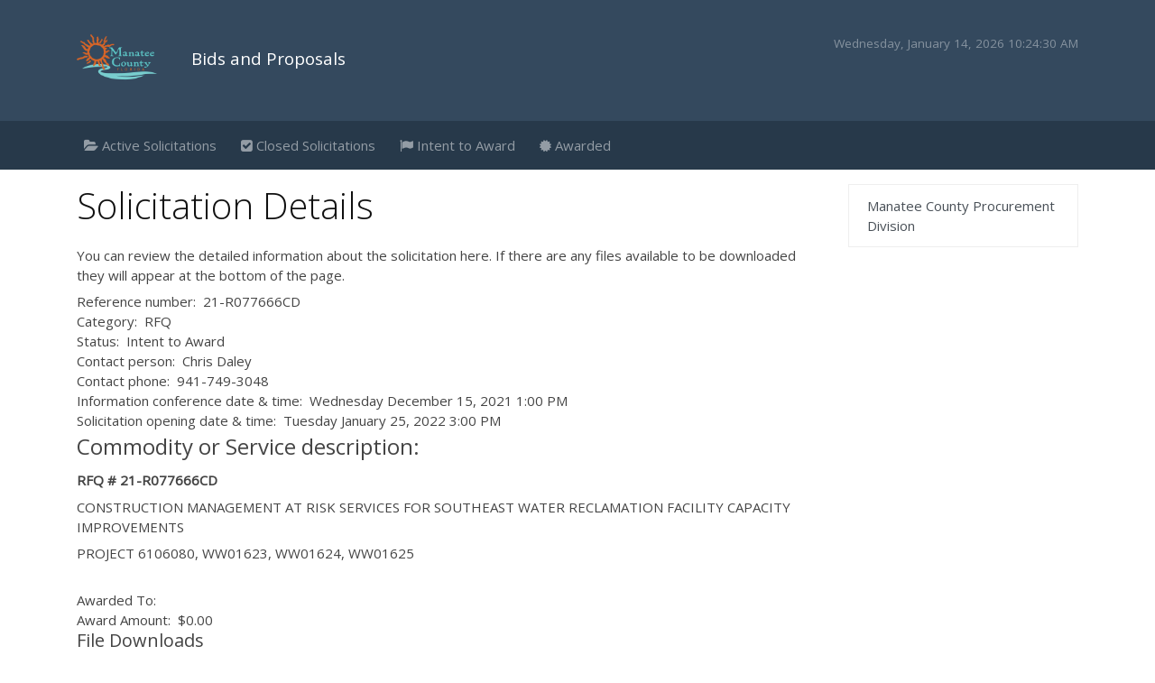

--- FILE ---
content_type: text/html;charset=ISO-8859-1
request_url: https://public.mymanatee.org/rfp_post/controller;jsessionid=8D9CC14CEE20A9E2B3D9EB511A0F81E5.wilykit?rfp_id=21-R077666CD&action=details&view=home
body_size: 3381
content:



  
  
  
  
    
      
    
    
  
      
<!DOCTYPE html>






<html lang="en-US">
 <head>
  <title>RFP Post</title>
  <meta name="viewport"  content="width=device-width, initial-scale=1" />
  <link rel="stylesheet" href="https://stackpath.bootstrapcdn.com/bootstrap/4.3.1/css/bootstrap.min.css" integrity="sha384-ggOyR0iXCbMQv3Xipma34MD+dH/1fQ784/j6cY/iJTQUOhcWr7x9JvoRxT2MZw1T" crossorigin="anonymous">
  <link rel="stylesheet" type="text/css" href="https://stackpath.bootstrapcdn.com/font-awesome/4.7.0/css/font-awesome.min.css" />
  <link rel="stylesheet" type="text/css" href="https://fonts.googleapis.com/css?family=Open+Sans:300,400" />

  <link rel="stylesheet" type="text/css" href="/common_files/styles/rfp_post.css" />

  <link rel="stylesheet" type="text/css" href="/open_ajax_toolkit/styles/calendar.css" />

  <script type="text/javascript">var featureList = ["window" ];</script>
  <script type="text/javascript" src="/open_ajax_toolkit/oat/loader.js"></script>
  <script type="text/javascript" src="/fckeditor/fckeditor.js"></script>
  <script type="text/javascript" src="/date_time_picker/datetimepicker.js"></script>

  <script type="text/javascript" src="/jquery/jquery-1.8.2.js"></script>
  <script type="text/javascript"> jQuery.noConflict(); </script>


 </head>


  <body>
    <header>
      <div class="container">
          <div class="row">
              <div class="col">
                  <img src="/common_files/images/logo.png" alt="mcg logo" />
                  <span class="title">
                      Bids and Proposals
                  </span>
                  <span id="date"></span>

              </div>
          </div>
  </header>

  

  <nav class="navbar navbar-expand-md navbar-dark">
    <div class="container">
   <button class="navbar-toggler" type="button" data-toggle="collapse" data-target="#navv"
       aria-expanded="false" aria-label="Toggle navigation">
       <span class="navbar-toggler-icon"></span>
   </button>

   <div class="collapse navbar-collapse" id="navv">
       <ul class="navbar-nav mr-auto">


           <li class="nav-item">
               <a class="nav-link" href="?view=home&amp;list=current"><i class="fa fa-folder-open"
                       aria-hidden="true"></i> Active Solicitations</a>
           </li>

           <li class="nav-item">
               <a class="nav-link" href="?view=home&amp;list=open"><i class="fa fa-check-square"
                       aria-hidden="true"></i> Closed Solicitations</a>
           </li>


           <li class="nav-item">
               <a class="nav-link" href="/rfp_post/controller?search_term=Intent+to+Award&action=search&list=all"><i class="fa fa-flag"
                       aria-hidden="true"></i> Intent to Award</a>
           </li>

           <li class="nav-item">
               <a class="nav-link" href="/rfp_post/controller?search_term=Awarded&action=search&list=all"><i class="fa fa-certificate"
                       aria-hidden="true"></i> Awarded</a>
           </li>





       </ul>

   </div>

</nav>






  <!-- WORKING -->


    <main>
      <div class="container">


          <div class="row">


          <div class="col-md-9 mt-3 mb-5">



            

            

            






<h1>Solicitation Details</h1>
<p>You can review the detailed information about the solicitation here.  
If there are any files available to be downloaded they will appear at the bottom of the page. </p>

<fieldset>
<label>Reference number:</label><span class="formvalue"> 21-R077666CD</span><br/>
<label>Category:</label><span class="formvalue"> RFQ</span><br/>
<label>Status:</label><span class="formvalue"> Intent to Award</span><br/>
<label>Contact person:</label><span class="formvalue"> Chris Daley</span><br/>
<label>Contact phone:</label><span class="formvalue"> 941-749-3048</span><br/>
<label>Information conference date &amp; time:</label><span class="formvalue"> Wednesday December 15, 2021  1:00 PM</span><br/>
<label>Solicitation opening date &amp; time:</label><span class="formvalue"> Tuesday January 25, 2022  3:00 PM</span><br/>
<fieldset><legend>Commodity or Service description:</legend><div class="formvalue"> <p><strong>RFQ # 21-R077666CD</strong></p>

<p>CONSTRUCTION MANAGEMENT AT RISK SERVICES FOR SOUTHEAST WATER RECLAMATION FACILITY CAPACITY IMPROVEMENTS</p>

<p>PROJECT 6106080, WW01623, WW01624, WW01625</p>
</div>
</fieldset><br/>
    <label>Awarded To:</label><span class="formvalue"> </span><br/>
    <label>Award Amount:</label><span class="formvalue">$0.00</span><br/>
<h5>File Downloads</h5>
<span class="pagebanner">6 items found, displaying all items.</span><span class="pagelinks"><strong>1</strong></span>
<table id="a_test">
<thead>
<tr>
<th class="sortable">
<a href="http://public.mymanatee.org/rfp_post/;jsessionid=F249BA787AC2BA83164DC5EEC98DDCB1?action=details&amp;view=home&amp;d-442550-s=0&amp;rfp_id=21-R077666CD&amp;d-442550-o=2">File name</a></th>
<th class="sortable">
<a href="http://public.mymanatee.org/rfp_post/;jsessionid=F249BA787AC2BA83164DC5EEC98DDCB1?action=details&amp;view=home&amp;d-442550-s=1&amp;rfp_id=21-R077666CD&amp;d-442550-o=2">Size(bytes)</a></th>
<th class="sortable sorted order2">
<a href="http://public.mymanatee.org/rfp_post/;jsessionid=F249BA787AC2BA83164DC5EEC98DDCB1?action=details&amp;view=home&amp;d-442550-s=2&amp;rfp_id=21-R077666CD&amp;d-442550-o=2">Upload date</a></th>
<th class="sortable">
<a href="http://public.mymanatee.org/rfp_post/;jsessionid=F249BA787AC2BA83164DC5EEC98DDCB1?action=details&amp;view=home&amp;d-442550-s=3&amp;rfp_id=21-R077666CD&amp;d-442550-o=2">Reference number</a></th></tr></thead>
<tbody>
<tr class="odd">
<td>
<a href="controller;jsessionid=F249BA787AC2BA83164DC5EEC98DDCB1?action=download&amp;view=home&amp;file_id=9210">21-R077666CD Notice of Intent to Award.pdf</a></td>
<td>242939</td>
<td>Jun 2, 2022</td>
<td>21-R077666CD</td></tr>
<tr class="even">
<td>
<a href="controller;jsessionid=F249BA787AC2BA83164DC5EEC98DDCB1?action=download&amp;view=home&amp;file_id=8930">21-R077666CD - Notice of Intent to Negotiate.pdf</a></td>
<td>238355</td>
<td>Feb 15, 2022</td>
<td>21-R077666CD</td></tr>
<tr class="odd">
<td>
<a href="controller;jsessionid=F249BA787AC2BA83164DC5EEC98DDCB1?action=download&amp;view=home&amp;file_id=8892">21-R077666CD Notice of Public Meetings.pdf</a></td>
<td>190204</td>
<td>Jan 27, 2022</td>
<td>21-R077666CD</td></tr>
<tr class="even">
<td>
<a href="controller;jsessionid=F249BA787AC2BA83164DC5EEC98DDCB1?action=download&amp;view=home&amp;file_id=8825">21-R077666CD Addendum 2.pdf</a></td>
<td>253822</td>
<td>Jan 18, 2022</td>
<td>21-R077666CD</td></tr>
<tr class="odd">
<td>
<a href="controller;jsessionid=F249BA787AC2BA83164DC5EEC98DDCB1?action=download&amp;view=home&amp;file_id=8790">21-R077666CD Addendum 1.pdf</a></td>
<td>219513</td>
<td>Dec 21, 2021</td>
<td>21-R077666CD</td></tr>
<tr class="even">
<td>
<a href="controller;jsessionid=F249BA787AC2BA83164DC5EEC98DDCB1?action=download&amp;view=home&amp;file_id=8760">21-R077666CD Request for Qualifications.pdf</a></td>
<td>1961454</td>
<td>Dec 7, 2021</td>
<td>21-R077666CD</td></tr></tbody></table><span class="pagebanner">6 items found, displaying all items.</span><span class="pagelinks"><strong>1</strong></span>
</fieldset>

          </div>



          <div class="col mt-3 mb-3">
            <ul class="list-group">

            
            



          <!--      <a class="list-group-item list-group-item-action" target="_blank" href="http://www.mymanatee.org/home/government/county-administration/twig-draft-1.html">Evaluation Committee Meeting Notices</a> -->
                <a class="list-group-item list-group-item-action" target="_blank" href="https://www.mymanatee.org/departments/financial_management/doing_business_with_manatee_county/">Manatee County Procurement Division</a>
              </ul>

          </div>


</div><!-- end row -->
</div><!-- end container -->

</main>





<footer>
  <div class="container">
      <div class="row">
          <div class="col mt-5 mb-5">
              <ul>
                  <li>
                      <a target="_blank" href="https://acrobat.adobe.com/us/en/acrobat.html">
                          <i class="fa fa-file-pdf-o" aria-hidden="true"></i> Adobe PDF Reader
                      </a>
                  </li>
                  <li>
                      <a href="mailto:purchasing@mymanatee.org">Email</a>
                  </li>
                  <li>
                      <a target="_blank" href="https://www.mymanatee.org">Disclaimer</a>
                  </li>

          </ul>

              <img class="seal" src="/common_files/images/seal.png" alt="mcg seal" />
              <div class="copyright">&copy;2022 Manatee County Board of County Commissioners. All Rights Reserved.<br />
              Designed and Developed by Manatee County Information Technology Services</div>

          </div>
      </div>
  </div>
</footer>

<script src="https://code.jquery.com/jquery-3.3.1.slim.min.js" integrity="sha384-q8i/X+965DzO0rT7abK41JStQIAqVgRVzpbzo5smXKp4YfRvH+8abtTE1Pi6jizo" crossorigin="anonymous"></script>
<script src="https://cdnjs.cloudflare.com/ajax/libs/popper.js/1.14.7/umd/popper.min.js" integrity="sha384-UO2eT0CpHqdSJQ6hJty5KVphtPhzWj9WO1clHTMGa3JDZwrnQq4sF86dIHNDz0W1" crossorigin="anonymous"></script>
<script src="https://stackpath.bootstrapcdn.com/bootstrap/4.3.1/js/bootstrap.min.js" integrity="sha384-JjSmVgyd0p3pXB1rRibZUAYoIIy6OrQ6VrjIEaFf/nJGzIxFDsf4x0xIM+B07jRM" crossorigin="anonymous"></script>
<script>
  tday=new Array("Sunday","Monday","Tuesday","Wednesday","Thursday","Friday","Saturday");
  tmonth=new Array("January","February","March","April","May","June","July","August","September","October","November","December");

  function GetClock(){
  var d=new Date();
  var nday=d.getDay(),nmonth=d.getMonth(),ndate=d.getDate(),nyear=d.getYear(),nhour=d.getHours(),nmin=d.getMinutes(),nsec=d.getSeconds(),ap;

        if(nhour==0){ap=" AM";nhour=12;}
  else if(nhour<12){ap=" AM";}
  else if(nhour==12){ap=" PM";}
  else if(nhour>12){ap=" PM";nhour-=12;}

  if(nyear<1000) nyear+=1900;
  if(nmin<=9) nmin="0"+nmin;
  if(nsec<=9) nsec="0"+nsec;

  document.getElementById('date').innerHTML=""+tday[nday]+", "+tmonth[nmonth]+" "+ndate+", "+nyear+" "+nhour+":"+nmin+":"+nsec+ap+"";
  }

  window.onload=function(){
  GetClock();
  setInterval(GetClock,1000);
  }

</script>
<script defer src="https://static.cloudflareinsights.com/beacon.min.js/vcd15cbe7772f49c399c6a5babf22c1241717689176015" integrity="sha512-ZpsOmlRQV6y907TI0dKBHq9Md29nnaEIPlkf84rnaERnq6zvWvPUqr2ft8M1aS28oN72PdrCzSjY4U6VaAw1EQ==" data-cf-beacon='{"rayId":"9bdc6c79eed74a3e","version":"2025.9.1","serverTiming":{"name":{"cfExtPri":true,"cfEdge":true,"cfOrigin":true,"cfL4":true,"cfSpeedBrain":true,"cfCacheStatus":true}},"token":"29a5fec4bcdb4fa4b5e31e6b21dd486b","b":1}' crossorigin="anonymous"></script>
</body>
</html>


